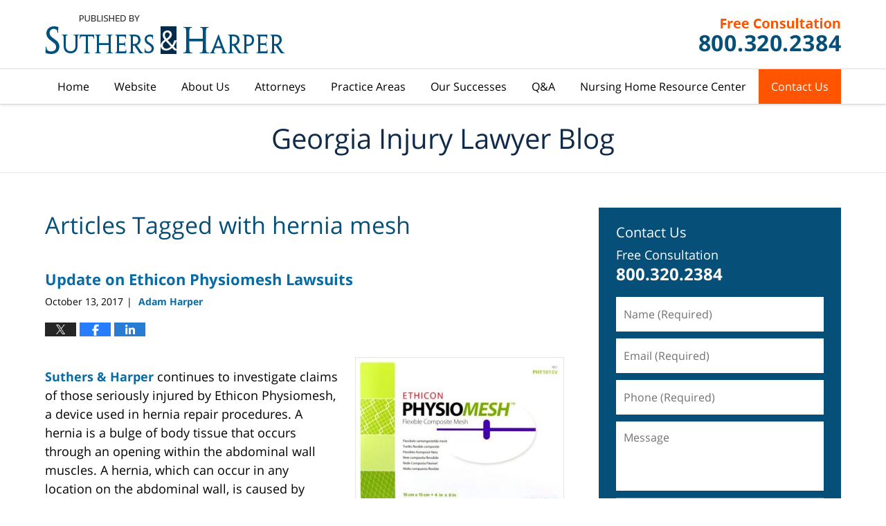

--- FILE ---
content_type: text/html; charset=UTF-8
request_url: https://www.georgiainjurylawyer-blog.com/tag/hernia-mesh/
body_size: 12912
content:
<!DOCTYPE html>
<html class="no-js displaymode-full" itemscope itemtype="http://schema.org/Blog" lang="en-US">
	<head prefix="og: http://ogp.me/ns#" >
		<meta http-equiv="Content-Type" content="text/html; charset=utf-8" />
		<title>hernia mesh Tag Archives &#8212; Georgia Injury Lawyer Blog</title>
		<meta name="viewport" content="width=device-width, initial-scale=1.0" />

		<link rel="stylesheet" type="text/css" media="all" href="/jresources/v/20230128122647/css/main.css" />


		<script type="text/javascript">
			document.documentElement.className = document.documentElement.className.replace(/\bno-js\b/,"js");
		</script>

		<meta name="referrer" content="origin" />
		<meta name="referrer" content="unsafe-url" />

		<meta name='robots' content='noindex, follow' />
	<style>img:is([sizes="auto" i], [sizes^="auto," i]) { contain-intrinsic-size: 3000px 1500px }</style>
	
	<!-- This site is optimized with the Yoast SEO plugin v25.7 - https://yoast.com/wordpress/plugins/seo/ -->
	<meta name="description" content="Georgia Injury Lawyer Blog &#8212; hernia mesh Tag &#8212; Georgia Injury Lawyer Blog" />
	<!-- / Yoast SEO plugin. -->


<link rel='dns-prefetch' href='//stats.wp.com' />
<link rel='dns-prefetch' href='//v0.wordpress.com' />
<link rel="alternate" type="application/rss+xml" title="Georgia Injury Lawyer Blog &raquo; Feed" href="https://www.georgiainjurylawyer-blog.com/feed/" />
<link rel="alternate" type="application/rss+xml" title="Georgia Injury Lawyer Blog &raquo; Comments Feed" href="https://www.georgiainjurylawyer-blog.com/comments/feed/" />
<link rel="alternate" type="application/rss+xml" title="Georgia Injury Lawyer Blog &raquo; hernia mesh Tag Feed" href="https://www.georgiainjurylawyer-blog.com/tag/hernia-mesh/feed/" />
<script type="text/javascript">
/* <![CDATA[ */
window._wpemojiSettings = {"baseUrl":"https:\/\/s.w.org\/images\/core\/emoji\/16.0.1\/72x72\/","ext":".png","svgUrl":"https:\/\/s.w.org\/images\/core\/emoji\/16.0.1\/svg\/","svgExt":".svg","source":{"concatemoji":"https:\/\/www.georgiainjurylawyer-blog.com\/wp-includes\/js\/wp-emoji-release.min.js?ver=7f08c3448240c80842b50f945023b5cf"}};
/*! This file is auto-generated */
!function(s,n){var o,i,e;function c(e){try{var t={supportTests:e,timestamp:(new Date).valueOf()};sessionStorage.setItem(o,JSON.stringify(t))}catch(e){}}function p(e,t,n){e.clearRect(0,0,e.canvas.width,e.canvas.height),e.fillText(t,0,0);var t=new Uint32Array(e.getImageData(0,0,e.canvas.width,e.canvas.height).data),a=(e.clearRect(0,0,e.canvas.width,e.canvas.height),e.fillText(n,0,0),new Uint32Array(e.getImageData(0,0,e.canvas.width,e.canvas.height).data));return t.every(function(e,t){return e===a[t]})}function u(e,t){e.clearRect(0,0,e.canvas.width,e.canvas.height),e.fillText(t,0,0);for(var n=e.getImageData(16,16,1,1),a=0;a<n.data.length;a++)if(0!==n.data[a])return!1;return!0}function f(e,t,n,a){switch(t){case"flag":return n(e,"\ud83c\udff3\ufe0f\u200d\u26a7\ufe0f","\ud83c\udff3\ufe0f\u200b\u26a7\ufe0f")?!1:!n(e,"\ud83c\udde8\ud83c\uddf6","\ud83c\udde8\u200b\ud83c\uddf6")&&!n(e,"\ud83c\udff4\udb40\udc67\udb40\udc62\udb40\udc65\udb40\udc6e\udb40\udc67\udb40\udc7f","\ud83c\udff4\u200b\udb40\udc67\u200b\udb40\udc62\u200b\udb40\udc65\u200b\udb40\udc6e\u200b\udb40\udc67\u200b\udb40\udc7f");case"emoji":return!a(e,"\ud83e\udedf")}return!1}function g(e,t,n,a){var r="undefined"!=typeof WorkerGlobalScope&&self instanceof WorkerGlobalScope?new OffscreenCanvas(300,150):s.createElement("canvas"),o=r.getContext("2d",{willReadFrequently:!0}),i=(o.textBaseline="top",o.font="600 32px Arial",{});return e.forEach(function(e){i[e]=t(o,e,n,a)}),i}function t(e){var t=s.createElement("script");t.src=e,t.defer=!0,s.head.appendChild(t)}"undefined"!=typeof Promise&&(o="wpEmojiSettingsSupports",i=["flag","emoji"],n.supports={everything:!0,everythingExceptFlag:!0},e=new Promise(function(e){s.addEventListener("DOMContentLoaded",e,{once:!0})}),new Promise(function(t){var n=function(){try{var e=JSON.parse(sessionStorage.getItem(o));if("object"==typeof e&&"number"==typeof e.timestamp&&(new Date).valueOf()<e.timestamp+604800&&"object"==typeof e.supportTests)return e.supportTests}catch(e){}return null}();if(!n){if("undefined"!=typeof Worker&&"undefined"!=typeof OffscreenCanvas&&"undefined"!=typeof URL&&URL.createObjectURL&&"undefined"!=typeof Blob)try{var e="postMessage("+g.toString()+"("+[JSON.stringify(i),f.toString(),p.toString(),u.toString()].join(",")+"));",a=new Blob([e],{type:"text/javascript"}),r=new Worker(URL.createObjectURL(a),{name:"wpTestEmojiSupports"});return void(r.onmessage=function(e){c(n=e.data),r.terminate(),t(n)})}catch(e){}c(n=g(i,f,p,u))}t(n)}).then(function(e){for(var t in e)n.supports[t]=e[t],n.supports.everything=n.supports.everything&&n.supports[t],"flag"!==t&&(n.supports.everythingExceptFlag=n.supports.everythingExceptFlag&&n.supports[t]);n.supports.everythingExceptFlag=n.supports.everythingExceptFlag&&!n.supports.flag,n.DOMReady=!1,n.readyCallback=function(){n.DOMReady=!0}}).then(function(){return e}).then(function(){var e;n.supports.everything||(n.readyCallback(),(e=n.source||{}).concatemoji?t(e.concatemoji):e.wpemoji&&e.twemoji&&(t(e.twemoji),t(e.wpemoji)))}))}((window,document),window._wpemojiSettings);
/* ]]> */
</script>
<style id='wp-emoji-styles-inline-css' type='text/css'>

	img.wp-smiley, img.emoji {
		display: inline !important;
		border: none !important;
		box-shadow: none !important;
		height: 1em !important;
		width: 1em !important;
		margin: 0 0.07em !important;
		vertical-align: -0.1em !important;
		background: none !important;
		padding: 0 !important;
	}
</style>
<link rel='stylesheet' id='wp-block-library-css' href='https://www.georgiainjurylawyer-blog.com/wp-includes/css/dist/block-library/style.min.css?ver=7f08c3448240c80842b50f945023b5cf' type='text/css' media='all' />
<style id='classic-theme-styles-inline-css' type='text/css'>
/*! This file is auto-generated */
.wp-block-button__link{color:#fff;background-color:#32373c;border-radius:9999px;box-shadow:none;text-decoration:none;padding:calc(.667em + 2px) calc(1.333em + 2px);font-size:1.125em}.wp-block-file__button{background:#32373c;color:#fff;text-decoration:none}
</style>
<style id='co-authors-plus-coauthors-style-inline-css' type='text/css'>
.wp-block-co-authors-plus-coauthors.is-layout-flow [class*=wp-block-co-authors-plus]{display:inline}

</style>
<style id='co-authors-plus-avatar-style-inline-css' type='text/css'>
.wp-block-co-authors-plus-avatar :where(img){height:auto;max-width:100%;vertical-align:bottom}.wp-block-co-authors-plus-coauthors.is-layout-flow .wp-block-co-authors-plus-avatar :where(img){vertical-align:middle}.wp-block-co-authors-plus-avatar:is(.alignleft,.alignright){display:table}.wp-block-co-authors-plus-avatar.aligncenter{display:table;margin-inline:auto}

</style>
<style id='co-authors-plus-image-style-inline-css' type='text/css'>
.wp-block-co-authors-plus-image{margin-bottom:0}.wp-block-co-authors-plus-image :where(img){height:auto;max-width:100%;vertical-align:bottom}.wp-block-co-authors-plus-coauthors.is-layout-flow .wp-block-co-authors-plus-image :where(img){vertical-align:middle}.wp-block-co-authors-plus-image:is(.alignfull,.alignwide) :where(img){width:100%}.wp-block-co-authors-plus-image:is(.alignleft,.alignright){display:table}.wp-block-co-authors-plus-image.aligncenter{display:table;margin-inline:auto}

</style>
<style id='global-styles-inline-css' type='text/css'>
:root{--wp--preset--aspect-ratio--square: 1;--wp--preset--aspect-ratio--4-3: 4/3;--wp--preset--aspect-ratio--3-4: 3/4;--wp--preset--aspect-ratio--3-2: 3/2;--wp--preset--aspect-ratio--2-3: 2/3;--wp--preset--aspect-ratio--16-9: 16/9;--wp--preset--aspect-ratio--9-16: 9/16;--wp--preset--color--black: #000000;--wp--preset--color--cyan-bluish-gray: #abb8c3;--wp--preset--color--white: #ffffff;--wp--preset--color--pale-pink: #f78da7;--wp--preset--color--vivid-red: #cf2e2e;--wp--preset--color--luminous-vivid-orange: #ff6900;--wp--preset--color--luminous-vivid-amber: #fcb900;--wp--preset--color--light-green-cyan: #7bdcb5;--wp--preset--color--vivid-green-cyan: #00d084;--wp--preset--color--pale-cyan-blue: #8ed1fc;--wp--preset--color--vivid-cyan-blue: #0693e3;--wp--preset--color--vivid-purple: #9b51e0;--wp--preset--gradient--vivid-cyan-blue-to-vivid-purple: linear-gradient(135deg,rgba(6,147,227,1) 0%,rgb(155,81,224) 100%);--wp--preset--gradient--light-green-cyan-to-vivid-green-cyan: linear-gradient(135deg,rgb(122,220,180) 0%,rgb(0,208,130) 100%);--wp--preset--gradient--luminous-vivid-amber-to-luminous-vivid-orange: linear-gradient(135deg,rgba(252,185,0,1) 0%,rgba(255,105,0,1) 100%);--wp--preset--gradient--luminous-vivid-orange-to-vivid-red: linear-gradient(135deg,rgba(255,105,0,1) 0%,rgb(207,46,46) 100%);--wp--preset--gradient--very-light-gray-to-cyan-bluish-gray: linear-gradient(135deg,rgb(238,238,238) 0%,rgb(169,184,195) 100%);--wp--preset--gradient--cool-to-warm-spectrum: linear-gradient(135deg,rgb(74,234,220) 0%,rgb(151,120,209) 20%,rgb(207,42,186) 40%,rgb(238,44,130) 60%,rgb(251,105,98) 80%,rgb(254,248,76) 100%);--wp--preset--gradient--blush-light-purple: linear-gradient(135deg,rgb(255,206,236) 0%,rgb(152,150,240) 100%);--wp--preset--gradient--blush-bordeaux: linear-gradient(135deg,rgb(254,205,165) 0%,rgb(254,45,45) 50%,rgb(107,0,62) 100%);--wp--preset--gradient--luminous-dusk: linear-gradient(135deg,rgb(255,203,112) 0%,rgb(199,81,192) 50%,rgb(65,88,208) 100%);--wp--preset--gradient--pale-ocean: linear-gradient(135deg,rgb(255,245,203) 0%,rgb(182,227,212) 50%,rgb(51,167,181) 100%);--wp--preset--gradient--electric-grass: linear-gradient(135deg,rgb(202,248,128) 0%,rgb(113,206,126) 100%);--wp--preset--gradient--midnight: linear-gradient(135deg,rgb(2,3,129) 0%,rgb(40,116,252) 100%);--wp--preset--font-size--small: 13px;--wp--preset--font-size--medium: 20px;--wp--preset--font-size--large: 36px;--wp--preset--font-size--x-large: 42px;--wp--preset--spacing--20: 0.44rem;--wp--preset--spacing--30: 0.67rem;--wp--preset--spacing--40: 1rem;--wp--preset--spacing--50: 1.5rem;--wp--preset--spacing--60: 2.25rem;--wp--preset--spacing--70: 3.38rem;--wp--preset--spacing--80: 5.06rem;--wp--preset--shadow--natural: 6px 6px 9px rgba(0, 0, 0, 0.2);--wp--preset--shadow--deep: 12px 12px 50px rgba(0, 0, 0, 0.4);--wp--preset--shadow--sharp: 6px 6px 0px rgba(0, 0, 0, 0.2);--wp--preset--shadow--outlined: 6px 6px 0px -3px rgba(255, 255, 255, 1), 6px 6px rgba(0, 0, 0, 1);--wp--preset--shadow--crisp: 6px 6px 0px rgba(0, 0, 0, 1);}:where(.is-layout-flex){gap: 0.5em;}:where(.is-layout-grid){gap: 0.5em;}body .is-layout-flex{display: flex;}.is-layout-flex{flex-wrap: wrap;align-items: center;}.is-layout-flex > :is(*, div){margin: 0;}body .is-layout-grid{display: grid;}.is-layout-grid > :is(*, div){margin: 0;}:where(.wp-block-columns.is-layout-flex){gap: 2em;}:where(.wp-block-columns.is-layout-grid){gap: 2em;}:where(.wp-block-post-template.is-layout-flex){gap: 1.25em;}:where(.wp-block-post-template.is-layout-grid){gap: 1.25em;}.has-black-color{color: var(--wp--preset--color--black) !important;}.has-cyan-bluish-gray-color{color: var(--wp--preset--color--cyan-bluish-gray) !important;}.has-white-color{color: var(--wp--preset--color--white) !important;}.has-pale-pink-color{color: var(--wp--preset--color--pale-pink) !important;}.has-vivid-red-color{color: var(--wp--preset--color--vivid-red) !important;}.has-luminous-vivid-orange-color{color: var(--wp--preset--color--luminous-vivid-orange) !important;}.has-luminous-vivid-amber-color{color: var(--wp--preset--color--luminous-vivid-amber) !important;}.has-light-green-cyan-color{color: var(--wp--preset--color--light-green-cyan) !important;}.has-vivid-green-cyan-color{color: var(--wp--preset--color--vivid-green-cyan) !important;}.has-pale-cyan-blue-color{color: var(--wp--preset--color--pale-cyan-blue) !important;}.has-vivid-cyan-blue-color{color: var(--wp--preset--color--vivid-cyan-blue) !important;}.has-vivid-purple-color{color: var(--wp--preset--color--vivid-purple) !important;}.has-black-background-color{background-color: var(--wp--preset--color--black) !important;}.has-cyan-bluish-gray-background-color{background-color: var(--wp--preset--color--cyan-bluish-gray) !important;}.has-white-background-color{background-color: var(--wp--preset--color--white) !important;}.has-pale-pink-background-color{background-color: var(--wp--preset--color--pale-pink) !important;}.has-vivid-red-background-color{background-color: var(--wp--preset--color--vivid-red) !important;}.has-luminous-vivid-orange-background-color{background-color: var(--wp--preset--color--luminous-vivid-orange) !important;}.has-luminous-vivid-amber-background-color{background-color: var(--wp--preset--color--luminous-vivid-amber) !important;}.has-light-green-cyan-background-color{background-color: var(--wp--preset--color--light-green-cyan) !important;}.has-vivid-green-cyan-background-color{background-color: var(--wp--preset--color--vivid-green-cyan) !important;}.has-pale-cyan-blue-background-color{background-color: var(--wp--preset--color--pale-cyan-blue) !important;}.has-vivid-cyan-blue-background-color{background-color: var(--wp--preset--color--vivid-cyan-blue) !important;}.has-vivid-purple-background-color{background-color: var(--wp--preset--color--vivid-purple) !important;}.has-black-border-color{border-color: var(--wp--preset--color--black) !important;}.has-cyan-bluish-gray-border-color{border-color: var(--wp--preset--color--cyan-bluish-gray) !important;}.has-white-border-color{border-color: var(--wp--preset--color--white) !important;}.has-pale-pink-border-color{border-color: var(--wp--preset--color--pale-pink) !important;}.has-vivid-red-border-color{border-color: var(--wp--preset--color--vivid-red) !important;}.has-luminous-vivid-orange-border-color{border-color: var(--wp--preset--color--luminous-vivid-orange) !important;}.has-luminous-vivid-amber-border-color{border-color: var(--wp--preset--color--luminous-vivid-amber) !important;}.has-light-green-cyan-border-color{border-color: var(--wp--preset--color--light-green-cyan) !important;}.has-vivid-green-cyan-border-color{border-color: var(--wp--preset--color--vivid-green-cyan) !important;}.has-pale-cyan-blue-border-color{border-color: var(--wp--preset--color--pale-cyan-blue) !important;}.has-vivid-cyan-blue-border-color{border-color: var(--wp--preset--color--vivid-cyan-blue) !important;}.has-vivid-purple-border-color{border-color: var(--wp--preset--color--vivid-purple) !important;}.has-vivid-cyan-blue-to-vivid-purple-gradient-background{background: var(--wp--preset--gradient--vivid-cyan-blue-to-vivid-purple) !important;}.has-light-green-cyan-to-vivid-green-cyan-gradient-background{background: var(--wp--preset--gradient--light-green-cyan-to-vivid-green-cyan) !important;}.has-luminous-vivid-amber-to-luminous-vivid-orange-gradient-background{background: var(--wp--preset--gradient--luminous-vivid-amber-to-luminous-vivid-orange) !important;}.has-luminous-vivid-orange-to-vivid-red-gradient-background{background: var(--wp--preset--gradient--luminous-vivid-orange-to-vivid-red) !important;}.has-very-light-gray-to-cyan-bluish-gray-gradient-background{background: var(--wp--preset--gradient--very-light-gray-to-cyan-bluish-gray) !important;}.has-cool-to-warm-spectrum-gradient-background{background: var(--wp--preset--gradient--cool-to-warm-spectrum) !important;}.has-blush-light-purple-gradient-background{background: var(--wp--preset--gradient--blush-light-purple) !important;}.has-blush-bordeaux-gradient-background{background: var(--wp--preset--gradient--blush-bordeaux) !important;}.has-luminous-dusk-gradient-background{background: var(--wp--preset--gradient--luminous-dusk) !important;}.has-pale-ocean-gradient-background{background: var(--wp--preset--gradient--pale-ocean) !important;}.has-electric-grass-gradient-background{background: var(--wp--preset--gradient--electric-grass) !important;}.has-midnight-gradient-background{background: var(--wp--preset--gradient--midnight) !important;}.has-small-font-size{font-size: var(--wp--preset--font-size--small) !important;}.has-medium-font-size{font-size: var(--wp--preset--font-size--medium) !important;}.has-large-font-size{font-size: var(--wp--preset--font-size--large) !important;}.has-x-large-font-size{font-size: var(--wp--preset--font-size--x-large) !important;}
:where(.wp-block-post-template.is-layout-flex){gap: 1.25em;}:where(.wp-block-post-template.is-layout-grid){gap: 1.25em;}
:where(.wp-block-columns.is-layout-flex){gap: 2em;}:where(.wp-block-columns.is-layout-grid){gap: 2em;}
:root :where(.wp-block-pullquote){font-size: 1.5em;line-height: 1.6;}
</style>
<script type="text/javascript" src="https://www.georgiainjurylawyer-blog.com/wp-includes/js/jquery/jquery.min.js?ver=3.7.1" id="jquery-core-js"></script>
<script type="text/javascript" src="https://www.georgiainjurylawyer-blog.com/wp-includes/js/jquery/jquery-migrate.min.js?ver=3.4.1" id="jquery-migrate-js"></script>
<link rel="https://api.w.org/" href="https://www.georgiainjurylawyer-blog.com/wp-json/" /><link rel="alternate" title="JSON" type="application/json" href="https://www.georgiainjurylawyer-blog.com/wp-json/wp/v2/tags/141" /><link rel="EditURI" type="application/rsd+xml" title="RSD" href="https://www.georgiainjurylawyer-blog.com/xmlrpc.php?rsd" />

	<style>img#wpstats{display:none}</style>
		<link rel="amphtml" href="https://www.georgiainjurylawyer-blog.com/amp/tag/hernia-mesh/" />
		<!-- Willow Authorship Tags -->
<link href="https://www.sutherslaw.com/" rel="publisher" />

<!-- End Willow Authorship Tags -->		<!-- Willow Opengraph and Twitter Cards -->
<meta property="og:url" content="https://www.georgiainjurylawyer-blog.com/tag/hernia-mesh/" />
<meta property="og:title" content="hernia mesh" />
<meta property="og:description" content="Posts tagged with &quot;hernia mesh&quot;" />
<meta property="og:type" content="blog" />
<meta property="og:image" content="https://www.georgiainjurylawyer-blog.com/files/2021/01/social-image-logo-og.png" />
<meta property="og:image:width" content="1200" />
<meta property="og:image:height" content="1200" />
<meta property="og:image:url" content="https://www.georgiainjurylawyer-blog.com/files/2021/01/social-image-logo-og.png" />
<meta property="og:image:secure_url" content="https://www.georgiainjurylawyer-blog.com/files/2021/01/social-image-logo-og.png" />
<meta property="og:site_name" content="Georgia Injury Lawyer Blog" />
<meta name="twitter:card" content="summary" />
<meta name="twitter:url" content="https://www.georgiainjurylawyer-blog.com/tag/hernia-mesh/" />
<meta name="twitter:title" content="hernia mesh" />
<meta name="twitter:description" content="Posts tagged with &quot;hernia mesh&quot;" />
<meta name="twitter:image" content="https://www.georgiainjurylawyer-blog.com/files/2021/01/social-image-logo-og.png" />

<!-- End Willow Opengraph and Twitter Cards -->

				<link rel="shortcut icon" type="image/x-icon" href="/jresources/v/20230128122647/icons/favicon.ico"  />
<!-- Global site tag (gtag.js) - Google Analytics -->
    <script async src="https://www.googletagmanager.com/gtag/js?id=AW-11064853080"></script>
    <script>
        window.dataLayer = window.dataLayer || [];
        function gtag(){dataLayer.push(arguments);}
        gtag('js', new Date());
        gtag('config', 'AW-11064853080', {
            'linker': {
                'domains': ['sutherslaw.com','georgiainjurylawyer-blog.com'],
                'accept_incoming': true
            }
        });
    </script>
<!-- End Global site tag (gtag.js) - Google Analytics -->
<!-- Google Analytics Metadata -->
<script> window.jmetadata = window.jmetadata || { site: { id: '697', installation: 'lawblogger', name: 'georgiainjurylawyer-blog-com',  willow: '1', domain: 'georgiainjurylawyer-blog.com', key: 'Li0tLSAuLi0gLi4uIC0gLi4gLi1nZW9yZ2lhaW5qdXJ5bGF3eWVyLWJsb2cuY29t' }, analytics: { ga4: [ { measurementId: 'G-CXJGE5QQ8H' } ] } } </script>
<!-- End of Google Analytics Metadata -->

<!-- Google Tag Manager -->
<script>(function(w,d,s,l,i){w[l]=w[l]||[];w[l].push({'gtm.start': new Date().getTime(),event:'gtm.js'});var f=d.getElementsByTagName(s)[0], j=d.createElement(s),dl=l!='dataLayer'?'&l='+l:'';j.async=true;j.src= 'https://www.googletagmanager.com/gtm.js?id='+i+dl;f.parentNode.insertBefore(j,f); })(window,document,'script','dataLayer','GTM-PHFNLNH');</script>
<!-- End Google Tag Manager -->


	<script async defer src="https://justatic.com/e/widgets/js/justia.js"></script>

	</head>
	<body class="willow willow-responsive archive tag tag-hernia-mesh tag-141 wp-theme-Willow-Responsive">
	        
                        <div id="top-numbers-v3" class="top-numbers-v3 tnv3-sticky">
                <ul>
                    <li>Contact Us Now: <strong>800.320.2384</strong>
                        <div class="tnv3-btn-wrapper">
                            <a data-gtm-location="Sticky Header" data-gtm-value="+1-800-320-2384" data-gtm-action="Contact" data-gtm-category="Phones" data-gtm-device="Mobile" data-gtm-event="phone_contact" data-gtm-label="Call" data-gtm-target="Button" data-gtm-type="click" data-gtm-conversion="1" href="tel:+1-800-320-2384" class="tnv3-button" data-wrapper="gtag" data-directive="j-event" data-trigger="click" data-category="Conversions" data-action="Tapped To Call" data-label="Header Tap To Call" rel="nofollow">Tap Here To Call Us</a>
                        </div>
                    </li>
                </ul>
            </div>
        

<div id="fb-root"></div>

		<div class="container">
			<div class="cwrap">

			<!-- HEADER -->
			<header id="header" role="banner">
							<div id="head" class="header-tag-group">

					<div id="logo">
						<a href="https://www.sutherslaw.com/">							<img src="/jresources/v/20230128122647/images/logo.png" id="mainlogo" alt="Suthers & Harper" />
							Georgia Injury Lawyer Blog</a>
					</div>
										<div id="tagline"><a  href="https://www.sutherslaw.com/contact-us.html" class="tagline-link tagline-text">Published By Suthers & Harper</a></div>
									</div><!--/#head-->
				<nav id="main-nav" role="navigation">
					<span class="visuallyhidden">Navigation</span>
					<div id="topnav" class="topnav nav-custom"><ul id="tnav-toplevel" class="menu"><li id="menu-item-8" class="priority_1 menu-item menu-item-type-custom menu-item-object-custom menu-item-home menu-item-8"><a href="https://www.georgiainjurylawyer-blog.com/">Home</a></li>
<li id="menu-item-9" class="priority_2 menu-item menu-item-type-custom menu-item-object-custom menu-item-9"><a href="https://www.sutherslaw.com/">Website</a></li>
<li id="menu-item-224" class="prioriry_4 menu-item menu-item-type-custom menu-item-object-custom menu-item-224"><a href="https://www.sutherslaw.com/about-us.html">About Us</a></li>
<li id="menu-item-225" class="priority_5 menu-item menu-item-type-custom menu-item-object-custom menu-item-225"><a href="https://www.sutherslaw.com/attorney-profiles.html">Attorneys</a></li>
<li id="menu-item-10" class="priority_3 menu-item menu-item-type-custom menu-item-object-custom menu-item-10"><a href="https://www.sutherslaw.com/lawyer-attorney-1061831.html">Practice Areas</a></li>
<li id="menu-item-226" class="priority_6 menu-item menu-item-type-custom menu-item-object-custom menu-item-226"><a href="https://www.sutherslaw.com/verdicts-settlements.html">Our Successes</a></li>
<li id="menu-item-227" class="priority_7 menu-item menu-item-type-custom menu-item-object-custom menu-item-227"><a href="https://www.sutherslaw.com/q-a.html">Q&#038;A</a></li>
<li id="menu-item-228" class="priority_8 menu-item menu-item-type-custom menu-item-object-custom menu-item-228"><a href="https://www.sutherslaw.com/nursing-home-resource-center.html">Nursing Home Resource Center</a></li>
<li id="menu-item-11" class="priority_1 contactus menu-item menu-item-type-custom menu-item-object-custom menu-item-11"><a href="https://www.sutherslaw.com/lawyer-attorney-1061820.html">Contact Us</a></li>
</ul></div>				</nav>
							</header>

			            

            <!-- MAIN -->
            <div id="main">
	            <div class="custom_html_content_top"><div class="imgwrap"> <div id="img3"> <div class="blogname-wrapper"> <a href="/" class="main-blogname"> <span class="inner-blogname">Georgia Injury Lawyer Blog  </span> </a> </div> </div> </div></div>                <div class="mwrap">
                	
                	
	                <section class="content">
	                		                	<div class="bodytext">
		                	
		<section class="archive_page_heading tag_page_heading">
			<header>
				<h1 class="archive-title">
					<span class="tag-heading-label">Articles Tagged with</span> <span class="tag_name">hernia mesh</span>				</h1>

							</header>
		</section>

		

<article id="post-323" class="entry post-323 post type-post status-publish format-standard hentry category-defective-products category-drugs-medical-devices tag-adhesion tag-atrium-medical tag-bard-medical tag-covidien-formerly-tyco tag-ethicon-physiomesh tag-hernia-mesh tag-hernia-recurrence tag-infection tag-intestinal-blockage tag-mesh-lawsuits tag-mesh-migration tag-mesh-shrinkage tag-revision-surgery" itemprop="blogPost" itemtype="http://schema.org/BlogPosting" itemscope>
	<link itemprop="mainEntityOfPage" href="https://www.georgiainjurylawyer-blog.com/update-ethicon-physiomesh-lawsuits/" />
	<div class="inner-wrapper">
		<header>

			
			
						<div id="default-featured-image-323-post-id-323" itemprop="image" itemtype="http://schema.org/ImageObject" itemscope>
	<link itemprop="url" href="https://www.georgiainjurylawyer-blog.com/files/2021/01/social-image-logo-og.png" />
	<meta itemprop="width" content="1200" />
	<meta itemprop="height" content="1200" />
	<meta itemprop="representativeOfPage" content="http://schema.org/False" />
</div>
			
			
			
            <h2 class="entry-title" itemprop="name">                <a href="https://www.georgiainjurylawyer-blog.com/update-ethicon-physiomesh-lawsuits/" itemprop="url" title="Permalink to Update on Ethicon Physiomesh Lawsuits" rel="bookmark">Update on Ethicon Physiomesh Lawsuits</a>
            </h2>
                <meta itemprop="headline" content="Update on Ethicon Physiomesh Lawsuits" />
			
			
			
			<div class="author-date-label"><span class="published-date"><span class="published-date-label"></span> <time datetime="2017-10-13T15:36:08-04:00" class="post-date published" itemprop="datePublished" pubdate>October 13, 2017</time></span><span class="author-date-sep"> | </span><span class="author vcard"> <span itemprop="author" itemtype="http://schema.org/Person" itemscope><a href="https://www.sutherslaw.com/d-adam-harper.html" class="url fn author-sutherslaw-5 author-2098 post-author-link" rel="author" target="_self" itemprop="url"><span itemprop="name">Adam Harper</span></a><meta itemprop="sameAs" content="http://lawyers.justia.com/lawyer/d-adam-harper-1495667" /></span></span></div>
			<div class="sharelinks sharelinks-323 sharelinks-horizontal" id="sharelinks-323">
	<a href="https://twitter.com/intent/tweet?url=https%3A%2F%2Fwp.me%2Fp6pEZq-5d&amp;text=Update+on+Ethicon+Physiomesh+Lawsuits" target="_blank"  onclick="javascript:window.open(this.href, '', 'menubar=no,toolbar=no,resizable=yes,scrollbars=yes,height=600,width=600');return false;"><img src="https://www.georgiainjurylawyer-blog.com/wp-content/themes/Willow-Responsive/images/share/twitter.gif" alt="Tweet this Post" /></a>
	<a href="https://www.facebook.com/sharer/sharer.php?u=https%3A%2F%2Fwww.georgiainjurylawyer-blog.com%2Fupdate-ethicon-physiomesh-lawsuits%2F" target="_blank"  onclick="javascript:window.open(this.href, '', 'menubar=no,toolbar=no,resizable=yes,scrollbars=yes,height=600,width=600');return false;"><img src="https://www.georgiainjurylawyer-blog.com/wp-content/themes/Willow-Responsive/images/share/fb.gif" alt="Share on Facebook" /></a>
	<a href="http://www.linkedin.com/shareArticle?mini=true&amp;url=https%3A%2F%2Fwww.georgiainjurylawyer-blog.com%2Fupdate-ethicon-physiomesh-lawsuits%2F&amp;title=Update+on+Ethicon+Physiomesh+Lawsuits&amp;source=Georgia+Injury+Lawyer+Blog" target="_blank"  onclick="javascript:window.open(this.href, '', 'menubar=no,toolbar=no,resizable=yes,scrollbars=yes,height=600,width=600');return false;"><img src="https://www.georgiainjurylawyer-blog.com/wp-content/themes/Willow-Responsive/images/share/linkedin.gif" alt="Share on LinkedIn" /></a>
</div>					</header>
		<div class="content" itemprop="articleBody">
									<div class="entry-content">
								<p><img fetchpriority="high" decoding="async" class="alignright size-medium wp-image-324" src="https://www.georgiainjurylawyer-blog.com/files/2017/10/Physiomesh-300x223.jpg" alt="Physiomesh-300x223" width="300" height="223" srcset="https://www.georgiainjurylawyer-blog.com/files/2017/10/Physiomesh-300x223.jpg 300w, https://www.georgiainjurylawyer-blog.com/files/2017/10/Physiomesh-161x120.jpg 161w, https://www.georgiainjurylawyer-blog.com/files/2017/10/Physiomesh.jpg 557w" sizes="(max-width: 300px) 100vw, 300px" /><br />
<a href="http://www.sutherslaw.com" target="_blank" rel="noopener noreferrer">Suthers &#038; Harper</a> continues to investigate claims of those seriously injured by Ethicon Physiomesh, a device used in hernia repair procedures. A hernia is a bulge of body tissue that occurs through an opening within the abdominal wall muscles. A hernia, which can occur in any location on the abdominal wall, is caused by weakness or thinness of the abdominal wall, and is often repaired using surgical mesh, such as Ethicon Physiomesh.  Unfortunately, there have been numerous serious complications reported across the country associated with Ethicon’s Physiomesh product.</p>
<p>In May of 2016, Ethicon announced a global market withdrawal of the Physiomesh Flexible Composite Mesh product.  The removal of the mesh product from the market came after two European databases that showed Physiomesh was associated with higher rates of hernia recurrence and revisions compared to similar patches when used in laparoscopic ventral hernia repairs.</p>
<p>As of October 13, 2017, there were 116 lawsuits pending in the Multi-District Litigation (“MDL”) proceeding in the United States District Court for the Northern District of Georgia. MDL proceedings are meant to streamline and consolidate numerous cases filed against the same defendant.  These suits allege that the use of Ethicon’s Physiomesh in hernia repair procedures resulted in complications such as pain, infection, hernia recurrence, adhesion, intestinal blockage, mesh migration, mesh shrinkage, and the need for revision surgeries. There are also allegations of permanent internal organ damage as a result of complications associated with Physiomesh.</p>
<div class="read_more_link"><a href="https://www.georgiainjurylawyer-blog.com/update-ethicon-physiomesh-lawsuits/"  title="Continue Reading Update on Ethicon Physiomesh Lawsuits" class="more-link">Continue reading ›</a></div>
							</div>
					</div>
		<footer>
							<div class="author vcard"> <span itemprop="author" itemtype="http://schema.org/Person" itemscope><a href="https://www.sutherslaw.com/d-adam-harper.html" class="url fn author-sutherslaw-5 author-2098 post-author-link" rel="author" target="_self" itemprop="url"><span itemprop="name">Adam Harper</span></a><meta itemprop="sameAs" content="http://lawyers.justia.com/lawyer/d-adam-harper-1495667" /></span></div>						<div itemprop="publisher" itemtype="http://schema.org/Organization" itemscope>
				<meta itemprop="name" content="Suthers & Harper" />
				
<div itemprop="logo" itemtype="http://schema.org/ImageObject" itemscope>
	<link itemprop="url" href="https://www.georgiainjurylawyer-blog.com/files/2021/01/Suthers-Logo-1.jpg" />
	<meta itemprop="height" content="60" />
	<meta itemprop="width" content="519" />
	<meta itemprop="representativeOfPage" content="http://schema.org/True" />
</div>
			</div>

			<div class="category-list"><span class="category-list-label">Posted in:</span> <span class="category-list-items"><a href="https://www.georgiainjurylawyer-blog.com/category/defective-products/" title="View all posts in Defective Products" class="category-defective-products term-11 post-category-link">Defective Products</a> and <a href="https://www.georgiainjurylawyer-blog.com/category/drugs-medical-devices/" title="View all posts in Drugs &amp; Medical Devices" class="category-drugs-medical-devices term-8 post-category-link">Drugs &amp; Medical Devices</a></span></div><div class="tag-list"><span class="tag-list-label">Tagged:</span> <span class="tag-list-items"><a href="https://www.georgiainjurylawyer-blog.com/tag/adhesion/" title="View all posts tagged with adhesion" class="tag-adhesion term-143 post-tag-link">adhesion</a>, <a href="https://www.georgiainjurylawyer-blog.com/tag/atrium-medical/" title="View all posts tagged with Atrium Medical" class="tag-atrium-medical term-138 post-tag-link">Atrium Medical</a>, <a href="https://www.georgiainjurylawyer-blog.com/tag/bard-medical/" title="View all posts tagged with Bard Medical" class="tag-bard-medical term-139 post-tag-link">Bard Medical</a>, <a href="https://www.georgiainjurylawyer-blog.com/tag/covidien-formerly-tyco/" title="View all posts tagged with Covidien formerly Tyco" class="tag-covidien-formerly-tyco term-137 post-tag-link">Covidien formerly Tyco</a>, <a href="https://www.georgiainjurylawyer-blog.com/tag/ethicon-physiomesh/" title="View all posts tagged with Ethicon Physiomesh" class="tag-ethicon-physiomesh term-136 post-tag-link">Ethicon Physiomesh</a>, <a href="https://www.georgiainjurylawyer-blog.com/tag/hernia-mesh/" title="View all posts tagged with hernia mesh" class="tag-hernia-mesh term-141 post-tag-link">hernia mesh</a>, <a href="https://www.georgiainjurylawyer-blog.com/tag/hernia-recurrence/" title="View all posts tagged with hernia recurrence" class="tag-hernia-recurrence term-142 post-tag-link">hernia recurrence</a>, <a href="https://www.georgiainjurylawyer-blog.com/tag/infection/" title="View all posts tagged with infection" class="tag-infection term-147 post-tag-link">infection</a>, <a href="https://www.georgiainjurylawyer-blog.com/tag/intestinal-blockage/" title="View all posts tagged with intestinal blockage" class="tag-intestinal-blockage term-144 post-tag-link">intestinal blockage</a>, <a href="https://www.georgiainjurylawyer-blog.com/tag/mesh-lawsuits/" title="View all posts tagged with mesh lawsuits" class="tag-mesh-lawsuits term-140 post-tag-link">mesh lawsuits</a>, <a href="https://www.georgiainjurylawyer-blog.com/tag/mesh-migration/" title="View all posts tagged with mesh migration" class="tag-mesh-migration term-145 post-tag-link">mesh migration</a>, <a href="https://www.georgiainjurylawyer-blog.com/tag/mesh-shrinkage/" title="View all posts tagged with mesh shrinkage" class="tag-mesh-shrinkage term-146 post-tag-link">mesh shrinkage</a> and <a href="https://www.georgiainjurylawyer-blog.com/tag/revision-surgery/" title="View all posts tagged with revision surgery" class="tag-revision-surgery term-133 post-tag-link">revision surgery</a></span></div>			
			<div class="published-date"><span class="published-date-label"></span> <time datetime="2017-10-13T15:36:08-04:00" class="post-date published" itemprop="datePublished" pubdate>October 13, 2017</time></div>			<div class="visuallyhidden">Updated:
				<time datetime="2019-03-22T19:28:58-04:00" class="updated" itemprop="dateModified">March 22, 2019 7:28 pm</time>
			</div>

			
			
			
			
		</footer>

	</div>
</article>

							</div>

																<aside class="sidebar primary-sidebar sc-2 secondary-content" id="sc-2">
			</aside>

							
						</section>

						<aside class="sidebar secondary-sidebar sc-1 secondary-content" id="sc-1">
	    <div id="justia_contact_form-2" class="widget sidebar-widget primary-sidebar-widget justia_contact_form">
    <strong class="widget-title sidebar-widget-title primary-sidebar-widget-title">Contact Us</strong><div class="content widget-content sidebar-widget-content primary-sidebar-widget-content">
    <div class="formdesc">Free Consultation <strong>800.320.2384</strong></div>
    <div id="contactform">
            <form data-gtm-label="Consultation Form" data-gtm-action="Submission" data-gtm-category="Forms" data-gtm-type="submission" data-gtm-conversion="1" id="genericcontactform" name="genericcontactform" action="/jshared/blog-contactus/" class="widget_form" data-validate="parsley">
            <div data-directive="j-recaptcha" data-recaptcha-key="6LdSB70UAAAAAK3QSQGll6s5e82MnVEW75tS-NEY" data-version="2" data-set-lang="en"></div>
            <div id="errmsg"></div>
            <input type="hidden" name="wpid" value="2" />
            <input type="hidden" name="5_From_Page" value="Georgia Injury Lawyer Blog" />
            <input type="hidden" name="firm_name" value="Suthers & Harper" />
            <input type="hidden" name="blog_name" value="Georgia Injury Lawyer Blog" />
            <input type="hidden" name="site_id" value="" />
            <input type="hidden" name="prefix" value="697" />
            <input type="hidden" name="source" value="main" />
            <input type="hidden" name="source_off" value="" />
            <input type="hidden" name="return_url" value="https://www.georgiainjurylawyer-blog.com/thank-you/" />
            <input type="hidden" name="current_url" value="https://www.georgiainjurylawyer-blog.com/tag/hernia-mesh/" />
            <input type="hidden" name="big_or_small" value="big" />
            <input type="hidden" name="is_blog" value="yes" />
            <span class="fld name_required"><label for="Name_Required">Name (Required)</label><input type="text" name="10_Name_Required" id="Name_Required" value=""  placeholder="Name (Required)"   class="required"  required/></span><span class="fld email_required"><label for="Email_Required">Email (Required)</label><input type="email" name="20_Email_Required" id="Email_Required" value=""  placeholder="Email (Required)"   class="required"  required/></span><span class="fld phone_required"><label for="Phone_Required">Phone (Required)</label><input type="tel" name="30_Phone_Required" id="Phone_Required" value=""  placeholder="Phone (Required)"  pattern="[\+\(\)\d -]+" title="Please enter a valid phone number."  class="required"  required/></span><span class="fld message"><label for="Message">Message</label><textarea name="40_Message" id="Message"  placeholder="Message"  class="required"  required></textarea></span>
            
            
            
            
            <input type="hidden" name="required_fields" value="10_Name_Required,20_Email_Required,30_Phone_Required,40_Message" />
            <input type="hidden" name="form_location" value="Consultation Form">
            <span class="submit">
                <button type="submit" name="submitbtn">Contact Us Now</button>
            </span>
        </form>
    </div>
    <div style="display:none !important;" class="normal" id="jwpform-validation"></div>
    </div></div><div id="jwpw_connect-2" class="widget sidebar-widget primary-sidebar-widget jwpw_connect">
    <strong class="widget-title sidebar-widget-title primary-sidebar-widget-title">Follow Us On</strong><div class="content widget-content sidebar-widget-content primary-sidebar-widget-content">
    
        <p class="connect-icons">
            <a href="https://www.facebook.com/pages/Suthers-Law-Firm/279819748730229" target="_blank" title="Facebook"><img src="https://lawyers.justia.com/s/facebook-flat-64.png" alt="Facebook Icon" border="0" /></a><a href="https://twitter.com/GASCInjuryAttys" target="_blank" title="Twitter"><img src="https://lawyers.justia.com/s/twitter-flat-64.png" alt="Twitter Icon" border="0" /></a><a href="https://www.linkedin.com/pub/john-suthers/8/53b/b63" target="_blank" title="LinkedIn"><img src="https://lawyers.justia.com/s/linkedin-flat-64.png" alt="LinkedIn Icon" border="0" /></a><a href="https://lawyers.justia.com/firm/suthers-law-firm-7335" target="_blank" title="Justia"><img src="https://lawyers.justia.com/s/justia-flat-64.png" alt="Justia Icon" border="0" /></a><a href="http://rss.justia.com/GeorgiaInjuryLawyerBlogCom2" target="_blank" title="Feed"><img src="https://lawyers.justia.com/s/rss-flat-64.png" alt="Feed Icon" border="0" /></a>
        </p>
        <script type="application/ld+json">
{ "@context": "http://schema.org",
  "@type": "http://schema.org/LegalService",
  "name": "Suthers & Harper",
  "image": "https://www.georgiainjurylawyer-blog.com/files/2021/01/Suthers-Logo-1.jpg",
  "sameAs": ["https://www.facebook.com/pages/Suthers-Law-Firm/279819748730229","https://twitter.com/GASCInjuryAttys","https://www.linkedin.com/pub/john-suthers/8/53b/b63","https://lawyers.justia.com/firm/suthers-law-firm-7335","http://rss.justia.com/GeorgiaInjuryLawyerBlogCom2"],
  "address": {
    "@type": "PostalAddress",
    "addressCountry": "US"
  }
}
</script>
        
</div></div>
<div id="j_categories-2" class="widget sidebar-widget primary-sidebar-widget j_categories"><strong class="widget-title sidebar-widget-title primary-sidebar-widget-title">Topics</strong><div class="content widget-content sidebar-widget-content primary-sidebar-widget-content"><ul>
    <li class="cat-item cat-item-0"><a href="https://www.georgiainjurylawyer-blog.com/category/drugs-medical-devices/">Drugs &amp; Medical Devices <span>(36)</span></a></li>
    <li class="cat-item cat-item-1"><a href="https://www.georgiainjurylawyer-blog.com/category/nursing-home-abuse-neglect/">Nursing Home Abuse &amp; Neglect <span>(34)</span></a></li>
    <li class="cat-item cat-item-2"><a href="https://www.georgiainjurylawyer-blog.com/category/defective-products/">Defective Products <span>(27)</span></a></li>
    <li class="cat-item cat-item-3"><a href="https://www.georgiainjurylawyer-blog.com/category/personal-injury/">Personal Injury <span>(13)</span></a></li>
    <li class="cat-item cat-item-4"><a href="https://www.georgiainjurylawyer-blog.com/category/medical-malpractice/">Medical Malpractice <span>(11)</span></a></li>
    <li class="cat-item cat-item-5"><a href="https://www.georgiainjurylawyer-blog.com/category/auto-accidents/">Auto Accidents <span>(9)</span></a></li>
    <li class="cat-item cat-item-6"><a href="https://www.georgiainjurylawyer-blog.com/category/truck-accidents/">Truck Accidents <span>(7)</span></a></li>
    <li class="cat-item cat-item-7"><a href="https://www.georgiainjurylawyer-blog.com/category/insurance/">Insurance <span>(2)</span></a></li>
    <li class="cat-item cat-item-8"><a href="https://www.georgiainjurylawyer-blog.com/category/construction-litigation/">Construction Litigation <span>(1)</span></a></li></ul></div></div><div id="custom_html-2" class="widget_text widget sidebar-widget primary-sidebar-widget widget_custom_html"><strong class="widget-title sidebar-widget-title primary-sidebar-widget-title">Search</strong><div class="content widget-content sidebar-widget-content primary-sidebar-widget-content"><div class="textwidget custom-html-widget"><form role="search" method="get" id="searchform" class="searchform" action="https://www.georgiainjurylawyer-blog.com//"> <div> <label for="s" class="visuallyhidden">Search</label> <input type="text" value="" name="s" id="s" placeholder="Enter Text"/> <button class="btn -ghost" id="searchsubmit" type="submit">Search</button> </div> </form></div></div></div>
		<div id="recent-posts-2" class="widget sidebar-widget primary-sidebar-widget widget_recent_entries">
		<strong class="widget-title sidebar-widget-title primary-sidebar-widget-title">Recent Posts</strong><div class="content widget-content sidebar-widget-content primary-sidebar-widget-content">
		<ul>
											<li>
					<a href="https://www.georgiainjurylawyer-blog.com/former-nursing-home-executive-indicted-in-connection-with-healthcare-fraud/">FORMER NURSING HOME EXECUTIVE INDICTED IN CONNECTION WITH HEALTHCARE FRAUD</a>
											<span class="post-date">February 3, 2023</span>
									</li>
											<li>
					<a href="https://www.georgiainjurylawyer-blog.com/elmiron-vision-loss-lawsuits/">ELMIRON VISION LOSS LAWSUITS</a>
											<span class="post-date">November 23, 2020</span>
									</li>
											<li>
					<a href="https://www.georgiainjurylawyer-blog.com/staff-ran-fight-club-for-dementia-patients-at-north-carolina-assisted-living-facility/">Staff Ran Fight Club for Dementia Patients at North Carolina Assisted Living Facility</a>
											<span class="post-date">November 13, 2019</span>
									</li>
					</ul>

		</div></div></aside>

					</div>
				</div>


							<!-- FOOTER -->
				<footer id="footer">
					<span class="visuallyhidden">Contact Information</span>
					<div class="fcontainer">

													<div id="address">
								<div id="willow_address-2" class="address_container address-block-widget willow_address">	<div itemtype="http://schema.org/LegalService" class="slocation slocation" itemscope>
		
        <link itemprop="logo" href="https://www.georgiainjurylawyer-blog.com/files/2021/01/Suthers-Logo-1.jpg">
        <link itemprop="image" href="https://www.georgiainjurylawyer-blog.com/files/2021/01/Suthers-Logo-1.jpg">
        <link itemprop="url" href="https://www.georgiainjurylawyer-blog.com">
        <meta itemprop="name" content="Suthers & Harper">
		
        <div itemprop="address" itemtype="http://schema.org/PostalAddress" itemscope>
            <div itemprop="streetAddress">119 W Perry St</div>
            <span itemprop="addressLocality">Savannah</span>,
            <span itemprop="addressRegion">GA</span>
            <span itemprop="postalCode">31401</span>
        </div>
		<span class="contacts"><span>Toll Free: <span itemprop="telephone">800.320.2384</span></span><span>Phone: <span itemprop="telephone">912.232.6767</span></span><span>Fax: <span itemprop="faxNumber">912.232.1958</span></span></span>
		
		
	</div></div>							</div>
						
						
						<nav id="footernav">
							<div id="footernav-wrapper" class="footernav nav-custom"><ul id="menu-footernav" class="menu"><li id="menu-item-12" class="menu-item menu-item-type-custom menu-item-object-custom menu-item-home menu-item-12"><a href="https://www.georgiainjurylawyer-blog.com/">Home</a></li>
<li id="menu-item-13" class="menu-item menu-item-type-custom menu-item-object-custom menu-item-13"><a href="https://www.sutherslaw.com/">Website</a></li>
<li id="menu-item-15" class="menu-item menu-item-type-custom menu-item-object-custom menu-item-15"><a href="https://www.sutherslaw.com/disclaimer.html">Disclaimer</a></li>
<li id="menu-item-348" class="menu-item menu-item-type-custom menu-item-object-custom menu-item-348"><a href="https://www.sutherslaw.com/privacy-policy.html">Privacy Policy</a></li>
<li id="menu-item-16" class="menu-item menu-item-type-custom menu-item-object-custom menu-item-16"><a href="https://www.sutherslaw.com/sitemap.html">Website Map</a></li>
<li id="menu-item-14" class="menu-item menu-item-type-custom menu-item-object-custom menu-item-14"><a href="https://www.sutherslaw.com/contact-us.html">Contact Us</a></li>
<li id="menu-item-17" class="menu-item menu-item-type-post_type menu-item-object-page menu-item-17"><a href="https://www.georgiainjurylawyer-blog.com/archives/">Blog Posts</a></li>
</ul></div>						</nav>
												<div class="copyright" title="Copyright &copy; 2026 Suthers & Harper"><div class="jgrecaptcha-text"><p>This site is protected by reCAPTCHA and the Google <a target="_blank" href="https://policies.google.com/privacy">Privacy Policy</a> and <a target="_blank" href="https://policies.google.com/terms">Terms of Service</a> apply.</p><p>Please do not include any confidential or sensitive information in a contact form, text message, or voicemail. The contact form sends information by non-encrypted email, which is not secure. Submitting a contact form, sending a text message, making a phone call, or leaving a voicemail does not create an attorney-client relationship.</p></div><style>.grecaptcha-badge { visibility: hidden; } .jgrecaptcha-text p { margin: 1.8em 0; }</style><span class="copyright_label">Copyright &copy;</span> <span class="copyright_year">2026</span>, <a href="https://www.sutherslaw.com/">Suthers & Harper</a></div>
																		<div class="credits"><a target="_blank" href="https://www.justia.com/marketing/law-blogs/"><strong class="justia_brand">JUSTIA</strong> Law Firm Blog Design</a></div>
																	</div>
				</footer>
						</div> <!-- /.cwrap -->
		</div><!-- /.container -->
		<!--[if lt IE 9]>
			<script src="/jshared/jslibs/responsive/mediaqueries/css3-mediaqueries.1.0.2.min.js"></script>
		<![endif]-->
		<script type="text/javascript"> if(!('matchMedia' in window)){ document.write(unescape("%3Cscript src='/jshared/jslibs/responsive/mediaqueries/media.match.2.0.2.min.js' type='text/javascript'%3E%3C/script%3E")); } </script>
		<script type="speculationrules">
{"prefetch":[{"source":"document","where":{"and":[{"href_matches":"\/*"},{"not":{"href_matches":["\/wp-*.php","\/wp-admin\/*","\/files\/*","\/wp-content\/*","\/wp-content\/plugins\/*","\/wp-content\/themes\/Willow-Responsive\/*","\/*\\?(.+)"]}},{"not":{"selector_matches":"a[rel~=\"nofollow\"]"}},{"not":{"selector_matches":".no-prefetch, .no-prefetch a"}}]},"eagerness":"conservative"}]}
</script>
<script type="text/javascript" src="https://www.georgiainjurylawyer-blog.com/wp-content/plugins/jWP-Widgets/js/jwp-placeholder-fallback.js?ver=7f08c3448240c80842b50f945023b5cf" id="jwp-placeholder-fallback-js"></script>
<script type="text/javascript" src="https://www.georgiainjurylawyer-blog.com/wp-content/plugins/jWP-Widgets/js/jwp-forms.js?ver=7f08c3448240c80842b50f945023b5cf" id="jwp-forms-js"></script>
<script type="text/javascript" src="https://www.georgiainjurylawyer-blog.com/jshared/jslibs/validate/parsley.min.js?ver=7f08c3448240c80842b50f945023b5cf" id="parsley-js"></script>
<script type="text/javascript" src="https://www.georgiainjurylawyer-blog.com/jshared/jslibs/responsive/enquire/enquire.2.0.2.min.js?ver=2.0.2" id="enquire-js"></script>
<script type="text/javascript" src="https://www.georgiainjurylawyer-blog.com/jshared/jslibs/responsive/responsive.topnav.1.0.4.min.js?ver=1.0.4" id="responsive_topnav-js"></script>
<script type="text/javascript" src="https://www.georgiainjurylawyer-blog.com/jresources/v/20230128122647/js/site.min.js" id="willow_site.min-js"></script>
<script type="text/javascript" id="jetpack-stats-js-before">
/* <![CDATA[ */
_stq = window._stq || [];
_stq.push([ "view", JSON.parse("{\"v\":\"ext\",\"blog\":\"94773784\",\"post\":\"0\",\"tz\":\"-5\",\"srv\":\"www.georgiainjurylawyer-blog.com\",\"arch_tag\":\"hernia-mesh\",\"arch_results\":\"1\",\"j\":\"1:14.7\"}") ]);
_stq.push([ "clickTrackerInit", "94773784", "0" ]);
/* ]]> */
</script>
<script type="text/javascript" src="https://stats.wp.com/e-202604.js" id="jetpack-stats-js" defer="defer" data-wp-strategy="defer"></script>

	<div data-directive="j-gdpr" data-privacy-policy-url="https://www.sutherslaw.com/privacy-policy.html"></div>
	</body>
</html>


<!--
Performance optimized by W3 Total Cache. Learn more: https://www.boldgrid.com/w3-total-cache/

Page Caching using Disk: Enhanced 

Served from: www.georgiainjurylawyer-blog.com @ 2026-01-22 04:57:14 by W3 Total Cache
-->

--- FILE ---
content_type: application/x-javascript
request_url: https://www.georgiainjurylawyer-blog.com/jresources/v/20230128122647/js/site.min.js
body_size: 11787
content:
!function(t){var e={};function n(r){if(e[r])return e[r].exports;var o=e[r]={i:r,l:!1,exports:{}};return t[r].call(o.exports,o,o.exports,n),o.l=!0,o.exports}n.m=t,n.c=e,n.d=function(t,e,r){n.o(t,e)||Object.defineProperty(t,e,{enumerable:!0,get:r})},n.r=function(t){"undefined"!=typeof Symbol&&Symbol.toStringTag&&Object.defineProperty(t,Symbol.toStringTag,{value:"Module"}),Object.defineProperty(t,"__esModule",{value:!0})},n.t=function(t,e){if(1&e&&(t=n(t)),8&e)return t;if(4&e&&"object"==typeof t&&t&&t.__esModule)return t;var r=Object.create(null);if(n.r(r),Object.defineProperty(r,"default",{enumerable:!0,value:t}),2&e&&"string"!=typeof t)for(var o in t)n.d(r,o,function(e){return t[e]}.bind(null,o));return r},n.n=function(t){var e=t&&t.__esModule?function(){return t.default}:function(){return t};return n.d(e,"a",e),e},n.o=function(t,e){return Object.prototype.hasOwnProperty.call(t,e)},n.p="",n(n.s=85)}([function(t,e,n){(function(e){var n=function(t){return t&&t.Math==Math&&t};t.exports=n("object"==typeof globalThis&&globalThis)||n("object"==typeof window&&window)||n("object"==typeof self&&self)||n("object"==typeof e&&e)||Function("return this")()}).call(this,n(45))},function(t,e){t.exports=function(t){try{return!!t()}catch(t){return!0}}},function(t,e){var n={}.hasOwnProperty;t.exports=function(t,e){return n.call(t,e)}},function(t,e,n){var r=n(0),o=n(24).f,i=n(6),a=n(28),c=n(18),s=n(50),u=n(55);t.exports=function(t,e){var n,l,f,d,p,v=t.target,h=t.global,g=t.stat;if(n=h?r:g?r[v]||c(v,{}):(r[v]||{}).prototype)for(l in e){if(d=e[l],f=t.noTargetGet?(p=o(n,l))&&p.value:n[l],!u(h?l:v+(g?".":"#")+l,t.forced)&&void 0!==f){if(typeof d==typeof f)continue;s(d,f)}(t.sham||f&&f.sham)&&i(d,"sham",!0),a(n,l,d,t)}}},function(t,e,n){var r=n(1);t.exports=!r((function(){return 7!=Object.defineProperty({},1,{get:function(){return 7}})[1]}))},function(t,e){t.exports=function(t){return"object"==typeof t?null!==t:"function"==typeof t}},function(t,e,n){var r=n(4),o=n(9),i=n(15);t.exports=r?function(t,e,n){return o.f(t,e,i(1,n))}:function(t,e,n){return t[e]=n,t}},function(t,e,n){var r=n(5);t.exports=function(t){if(!r(t))throw TypeError(String(t)+" is not an object");return t}},function(t,e){t.exports=function(t){if(null==t)throw TypeError("Can't call method on "+t);return t}},function(t,e,n){var r=n(4),o=n(26),i=n(7),a=n(17),c=Object.defineProperty;e.f=r?c:function(t,e,n){if(i(t),e=a(e,!0),i(n),o)try{return c(t,e,n)}catch(t){}if("get"in n||"set"in n)throw TypeError("Accessors not supported");return"value"in n&&(t[e]=n.value),t}},function(t,e,n){var r=n(0),o=n(32),i=n(2),a=n(33),c=n(39),s=n(60),u=o("wks"),l=r.Symbol,f=s?l:l&&l.withoutSetter||a;t.exports=function(t){return i(u,t)||(c&&i(l,t)?u[t]=l[t]:u[t]=f("Symbol."+t)),u[t]}},function(t,e,n){"use strict";var r=n(3),o=n(37).find,i=n(61),a=n(14),c=!0,s=a("find");"find"in[]&&Array(1).find((function(){c=!1})),r({target:"Array",proto:!0,forced:c||!s},{find:function(t){return o(this,t,arguments.length>1?arguments[1]:void 0)}}),i("find")},function(t,e,n){var r=n(25),o=n(8);t.exports=function(t){return r(o(t))}},function(t,e,n){var r=n(21),o=Math.min;t.exports=function(t){return t>0?o(r(t),9007199254740991):0}},function(t,e,n){var r=n(4),o=n(1),i=n(2),a=Object.defineProperty,c={},s=function(t){throw t};t.exports=function(t,e){if(i(c,t))return c[t];e||(e={});var n=[][t],u=!!i(e,"ACCESSORS")&&e.ACCESSORS,l=i(e,0)?e[0]:s,f=i(e,1)?e[1]:void 0;return c[t]=!!n&&!o((function(){if(u&&!r)return!0;var t={length:-1};u?a(t,1,{enumerable:!0,get:s}):t[1]=1,n.call(t,l,f)}))}},function(t,e){t.exports=function(t,e){return{enumerable:!(1&t),configurable:!(2&t),writable:!(4&t),value:e}}},function(t,e){var n={}.toString;t.exports=function(t){return n.call(t).slice(8,-1)}},function(t,e,n){var r=n(5);t.exports=function(t,e){if(!r(t))return t;var n,o;if(e&&"function"==typeof(n=t.toString)&&!r(o=n.call(t)))return o;if("function"==typeof(n=t.valueOf)&&!r(o=n.call(t)))return o;if(!e&&"function"==typeof(n=t.toString)&&!r(o=n.call(t)))return o;throw TypeError("Can't convert object to primitive value")}},function(t,e,n){var r=n(0),o=n(6);t.exports=function(t,e){try{o(r,t,e)}catch(n){r[t]=e}return e}},function(t,e){t.exports={}},function(t,e,n){var r=n(52),o=n(0),i=function(t){return"function"==typeof t?t:void 0};t.exports=function(t,e){return arguments.length<2?i(r[t])||i(o[t]):r[t]&&r[t][e]||o[t]&&o[t][e]}},function(t,e){var n=Math.ceil,r=Math.floor;t.exports=function(t){return isNaN(t=+t)?0:(t>0?r:n)(t)}},function(t,e){t.exports=["constructor","hasOwnProperty","isPrototypeOf","propertyIsEnumerable","toLocaleString","toString","valueOf"]},function(t,e,n){"use strict";var r,o,i=n(78),a=n(79),c=RegExp.prototype.exec,s=String.prototype.replace,u=c,l=(r=/a/,o=/b*/g,c.call(r,"a"),c.call(o,"a"),0!==r.lastIndex||0!==o.lastIndex),f=a.UNSUPPORTED_Y||a.BROKEN_CARET,d=void 0!==/()??/.exec("")[1];(l||d||f)&&(u=function(t){var e,n,r,o,a=this,u=f&&a.sticky,p=i.call(a),v=a.source,h=0,g=t;return u&&(-1===(p=p.replace("y","")).indexOf("g")&&(p+="g"),g=String(t).slice(a.lastIndex),a.lastIndex>0&&(!a.multiline||a.multiline&&"\n"!==t[a.lastIndex-1])&&(v="(?: "+v+")",g=" "+g,h++),n=new RegExp("^(?:"+v+")",p)),d&&(n=new RegExp("^"+v+"$(?!\\s)",p)),l&&(e=a.lastIndex),r=c.call(u?n:a,g),u?r?(r.input=r.input.slice(h),r[0]=r[0].slice(h),r.index=a.lastIndex,a.lastIndex+=r[0].length):a.lastIndex=0:l&&r&&(a.lastIndex=a.global?r.index+r[0].length:e),d&&r&&r.length>1&&s.call(r[0],n,(function(){for(o=1;o<arguments.length-2;o++)void 0===arguments[o]&&(r[o]=void 0)})),r}),t.exports=u},function(t,e,n){var r=n(4),o=n(46),i=n(15),a=n(12),c=n(17),s=n(2),u=n(26),l=Object.getOwnPropertyDescriptor;e.f=r?l:function(t,e){if(t=a(t),e=c(e,!0),u)try{return l(t,e)}catch(t){}if(s(t,e))return i(!o.f.call(t,e),t[e])}},function(t,e,n){var r=n(1),o=n(16),i="".split;t.exports=r((function(){return!Object("z").propertyIsEnumerable(0)}))?function(t){return"String"==o(t)?i.call(t,""):Object(t)}:Object},function(t,e,n){var r=n(4),o=n(1),i=n(27);t.exports=!r&&!o((function(){return 7!=Object.defineProperty(i("div"),"a",{get:function(){return 7}}).a}))},function(t,e,n){var r=n(0),o=n(5),i=r.document,a=o(i)&&o(i.createElement);t.exports=function(t){return a?i.createElement(t):{}}},function(t,e,n){var r=n(0),o=n(6),i=n(2),a=n(18),c=n(29),s=n(47),u=s.get,l=s.enforce,f=String(String).split("String");(t.exports=function(t,e,n,c){var s=!!c&&!!c.unsafe,u=!!c&&!!c.enumerable,d=!!c&&!!c.noTargetGet;"function"==typeof n&&("string"!=typeof e||i(n,"name")||o(n,"name",e),l(n).source=f.join("string"==typeof e?e:"")),t!==r?(s?!d&&t[e]&&(u=!0):delete t[e],u?t[e]=n:o(t,e,n)):u?t[e]=n:a(e,n)})(Function.prototype,"toString",(function(){return"function"==typeof this&&u(this).source||c(this)}))},function(t,e,n){var r=n(30),o=Function.toString;"function"!=typeof r.inspectSource&&(r.inspectSource=function(t){return o.call(t)}),t.exports=r.inspectSource},function(t,e,n){var r=n(0),o=n(18),i=r["__core-js_shared__"]||o("__core-js_shared__",{});t.exports=i},function(t,e,n){var r=n(32),o=n(33),i=r("keys");t.exports=function(t){return i[t]||(i[t]=o(t))}},function(t,e,n){var r=n(49),o=n(30);(t.exports=function(t,e){return o[t]||(o[t]=void 0!==e?e:{})})("versions",[]).push({version:"3.6.5",mode:r?"pure":"global",copyright:"© 2020 Denis Pushkarev (zloirock.ru)"})},function(t,e){var n=0,r=Math.random();t.exports=function(t){return"Symbol("+String(void 0===t?"":t)+")_"+(++n+r).toString(36)}},function(t,e,n){var r=n(2),o=n(12),i=n(35).indexOf,a=n(19);t.exports=function(t,e){var n,c=o(t),s=0,u=[];for(n in c)!r(a,n)&&r(c,n)&&u.push(n);for(;e.length>s;)r(c,n=e[s++])&&(~i(u,n)||u.push(n));return u}},function(t,e,n){var r=n(12),o=n(13),i=n(36),a=function(t){return function(e,n,a){var c,s=r(e),u=o(s.length),l=i(a,u);if(t&&n!=n){for(;u>l;)if((c=s[l++])!=c)return!0}else for(;u>l;l++)if((t||l in s)&&s[l]===n)return t||l||0;return!t&&-1}};t.exports={includes:a(!0),indexOf:a(!1)}},function(t,e,n){var r=n(21),o=Math.max,i=Math.min;t.exports=function(t,e){var n=r(t);return n<0?o(n+e,0):i(n,e)}},function(t,e,n){var r=n(56),o=n(25),i=n(58),a=n(13),c=n(59),s=[].push,u=function(t){var e=1==t,n=2==t,u=3==t,l=4==t,f=6==t,d=5==t||f;return function(p,v,h,g){for(var y,m,x=i(p),b=o(x),w=r(v,h,3),S=a(b.length),E=0,A=g||c,O=e?A(p,S):n?A(p,0):void 0;S>E;E++)if((d||E in b)&&(m=w(y=b[E],E,x),t))if(e)O[E]=m;else if(m)switch(t){case 3:return!0;case 5:return y;case 6:return E;case 2:s.call(O,y)}else if(l)return!1;return f?-1:u||l?l:O}};t.exports={forEach:u(0),map:u(1),filter:u(2),some:u(3),every:u(4),find:u(5),findIndex:u(6)}},function(t,e,n){var r=n(16);t.exports=Array.isArray||function(t){return"Array"==r(t)}},function(t,e,n){var r=n(1);t.exports=!!Object.getOwnPropertySymbols&&!r((function(){return!String(Symbol())}))},function(t,e,n){"use strict";var r=n(1);t.exports=function(t,e){var n=[][t];return!!n&&r((function(){n.call(null,e||function(){throw 1},1)}))}},function(t,e){t.exports="\t\n\v\f\r                　\u2028\u2029\ufeff"},function(t,e,n){"use strict";var r=n(37).forEach,o=n(40),i=n(14),a=o("forEach"),c=i("forEach");t.exports=a&&c?[].forEach:function(t){return r(this,t,arguments.length>1?arguments[1]:void 0)}},function(t,e,n){"use strict";var r=n(3),o=n(23);r({target:"RegExp",proto:!0,forced:/./.exec!==o},{exec:o})},function(t,e,n){!function(e,n){var r=function(t,e){"use strict";if(!e.getElementsByClassName)return;var n,r,o=e.documentElement,i=t.Date,a=t.HTMLPictureElement,c=t.addEventListener,s=t.setTimeout,u=t.requestAnimationFrame||s,l=t.requestIdleCallback,f=/^picture$/i,d=["load","error","lazyincluded","_lazyloaded"],p={},v=Array.prototype.forEach,h=function(t,e){return p[e]||(p[e]=new RegExp("(\\s|^)"+e+"(\\s|$)")),p[e].test(t.getAttribute("class")||"")&&p[e]},g=function(t,e){h(t,e)||t.setAttribute("class",(t.getAttribute("class")||"").trim()+" "+e)},y=function(t,e){var n;(n=h(t,e))&&t.setAttribute("class",(t.getAttribute("class")||"").replace(n," "))},m=function(t,e,n){var r=n?"addEventListener":"removeEventListener";n&&m(t,e),d.forEach((function(n){t[r](n,e)}))},x=function(t,r,o,i,a){var c=e.createEvent("Event");return o||(o={}),o.instance=n,c.initEvent(r,!i,!a),c.detail=o,t.dispatchEvent(c),c},b=function(e,n){var o;!a&&(o=t.picturefill||r.pf)?(n&&n.src&&!e.getAttribute("srcset")&&e.setAttribute("srcset",n.src),o({reevaluate:!0,elements:[e]})):n&&n.src&&(e.src=n.src)},w=function(t,e){return(getComputedStyle(t,null)||{})[e]},S=function(t,e,n){for(n=n||t.offsetWidth;n<r.minSize&&e&&!t._lazysizesWidth;)n=e.offsetWidth,e=e.parentNode;return n},E=(z=[],L=[],j=z,P=function(){var t=j;for(j=z.length?L:z,C=!0,T=!1;t.length;)t.shift()();C=!1},k=function(t,n){C&&!n?t.apply(this,arguments):(j.push(t),T||(T=!0,(e.hidden?s:u)(P)))},k._lsFlush=P,k),A=function(t,e){return e?function(){E(t)}:function(){var e=this,n=arguments;E((function(){t.apply(e,n)}))}},O=function(t){var e,n,r=function(){e=null,t()},o=function(){var t=i.now()-n;t<99?s(o,99-t):(l||r)(r)};return function(){n=i.now(),e||(e=s(o,99))}};var C,T,z,L,j,P,k;!function(){var e,n={lazyClass:"lazyload",loadedClass:"lazyloaded",loadingClass:"lazyloading",preloadClass:"lazypreload",errorClass:"lazyerror",autosizesClass:"lazyautosizes",srcAttr:"data-src",srcsetAttr:"data-srcset",sizesAttr:"data-sizes",minSize:40,customMedia:{},init:!0,expFactor:1.5,hFac:.8,loadMode:2,loadHidden:!0,ricTimeout:0,throttleDelay:125};for(e in r=t.lazySizesConfig||t.lazysizesConfig||{},n)e in r||(r[e]=n[e]);t.lazySizesConfig=r,s((function(){r.init&&_()}))}();var M=(tt=/^img$/i,et=/^iframe$/i,nt="onscroll"in t&&!/(gle|ing)bot/.test(navigator.userAgent),rt=0,ot=0,it=-1,at=function(t){ot--,t&&t.target&&m(t.target,at),(!t||ot<0||!t.target)&&(ot=0)},ct=function(t,n){var r,i=t,a="hidden"==w(e.body,"visibility")||"hidden"!=w(t.parentNode,"visibility")&&"hidden"!=w(t,"visibility");for(V-=n,X+=n,K-=n,Q+=n;a&&(i=i.offsetParent)&&i!=e.body&&i!=o;)(a=(w(i,"opacity")||1)>0)&&"visible"!=w(i,"overflow")&&(r=i.getBoundingClientRect(),a=Q>r.left&&K<r.right&&X>r.top-1&&V<r.bottom+1);return a},st=function(){var t,i,a,c,s,u,l,f,d,p=n.elements;if((B=r.loadMode)&&ot<8&&(t=p.length)){i=0,it++,null==J&&("expand"in r||(r.expand=o.clientHeight>500&&o.clientWidth>500?500:370),Y=r.expand,J=Y*r.expFactor),rt<J&&ot<1&&it>2&&B>2&&!e.hidden?(rt=J,it=0):rt=B>1&&it>1&&ot<6?Y:0;for(;i<t;i++)if(p[i]&&!p[i]._lazyRace)if(nt)if((f=p[i].getAttribute("data-expand"))&&(u=1*f)||(u=rt),d!==u&&(G=innerWidth+u*Z,U=innerHeight+u,l=-1*u,d=u),a=p[i].getBoundingClientRect(),(X=a.bottom)>=l&&(V=a.top)<=U&&(Q=a.right)>=l*Z&&(K=a.left)<=G&&(X||Q||K||V)&&(r.loadHidden||"hidden"!=w(p[i],"visibility"))&&($&&ot<3&&!f&&(B<3||it<4)||ct(p[i],u))){if(ht(p[i]),s=!0,ot>9)break}else!s&&$&&!c&&ot<4&&it<4&&B>2&&(W[0]||r.preloadAfterLoad)&&(W[0]||!f&&(X||Q||K||V||"auto"!=p[i].getAttribute(r.sizesAttr)))&&(c=W[0]||p[i]);else ht(p[i]);c&&!s&&ht(c)}},ut=function(t){var e,n=0,o=r.throttleDelay,a=r.ricTimeout,c=function(){e=!1,n=i.now(),t()},u=l&&a>49?function(){l(c,{timeout:a}),a!==r.ricTimeout&&(a=r.ricTimeout)}:A((function(){s(c)}),!0);return function(t){var r;(t=!0===t)&&(a=33),e||(e=!0,(r=o-(i.now()-n))<0&&(r=0),t||r<9?u():s(u,r))}}(st),lt=function(t){g(t.target,r.loadedClass),y(t.target,r.loadingClass),m(t.target,dt),x(t.target,"lazyloaded")},ft=A(lt),dt=function(t){ft({target:t.target})},pt=function(t){var e,n=t.getAttribute(r.srcsetAttr);(e=r.customMedia[t.getAttribute("data-media")||t.getAttribute("media")])&&t.setAttribute("media",e),n&&t.setAttribute("srcset",n)},vt=A((function(t,e,n,o,i){var a,c,u,l,d,p;(d=x(t,"lazybeforeunveil",e)).defaultPrevented||(o&&(n?g(t,r.autosizesClass):t.setAttribute("sizes",o)),c=t.getAttribute(r.srcsetAttr),a=t.getAttribute(r.srcAttr),i&&(l=(u=t.parentNode)&&f.test(u.nodeName||"")),p=e.firesLoad||"src"in t&&(c||a||l),d={target:t},p&&(m(t,at,!0),clearTimeout(H),H=s(at,2500),g(t,r.loadingClass),m(t,dt,!0)),l&&v.call(u.getElementsByTagName("source"),pt),c?t.setAttribute("srcset",c):a&&!l&&(et.test(t.nodeName)?function(t,e){try{t.contentWindow.location.replace(e)}catch(n){t.src=e}}(t,a):t.src=a),i&&(c||l)&&b(t,{src:a})),t._lazyRace&&delete t._lazyRace,y(t,r.lazyClass),E((function(){(!p||t.complete&&t.naturalWidth>1)&&(p?at(d):ot--,lt(d))}),!0)})),ht=function(t){var e,n=tt.test(t.nodeName),o=n&&(t.getAttribute(r.sizesAttr)||t.getAttribute("sizes")),i="auto"==o;(!i&&$||!n||!t.getAttribute("src")&&!t.srcset||t.complete||h(t,r.errorClass)||!h(t,r.lazyClass))&&(e=x(t,"lazyunveilread").detail,i&&R.updateElem(t,!0,t.offsetWidth),t._lazyRace=!0,ot++,vt(t,e,i,o,n))},gt=function(){if(!$)if(i.now()-q<999)s(gt,999);else{var t=O((function(){r.loadMode=3,ut()}));$=!0,r.loadMode=3,ut(),c("scroll",(function(){3==r.loadMode&&(r.loadMode=2),t()}),!0)}},{_:function(){q=i.now(),n.elements=e.getElementsByClassName(r.lazyClass),W=e.getElementsByClassName(r.lazyClass+" "+r.preloadClass),Z=r.hFac,c("scroll",ut,!0),c("resize",ut,!0),t.MutationObserver?new MutationObserver(ut).observe(o,{childList:!0,subtree:!0,attributes:!0}):(o.addEventListener("DOMNodeInserted",ut,!0),o.addEventListener("DOMAttrModified",ut,!0),setInterval(ut,999)),c("hashchange",ut,!0),["focus","mouseover","click","load","transitionend","animationend","webkitAnimationEnd"].forEach((function(t){e.addEventListener(t,ut,!0)})),/d$|^c/.test(e.readyState)?gt():(c("load",gt),e.addEventListener("DOMContentLoaded",ut),s(gt,2e4)),n.elements.length?(st(),E._lsFlush()):ut()},checkElems:ut,unveil:ht}),R=(N=A((function(t,e,n,r){var o,i,a;if(t._lazysizesWidth=r,r+="px",t.setAttribute("sizes",r),f.test(e.nodeName||""))for(i=0,a=(o=e.getElementsByTagName("source")).length;i<a;i++)o[i].setAttribute("sizes",r);n.detail.dataAttr||b(t,n.detail)})),D=function(t,e,n){var r,o=t.parentNode;o&&(n=S(t,o,n),(r=x(t,"lazybeforesizes",{width:n,dataAttr:!!e})).defaultPrevented||(n=r.detail.width)&&n!==t._lazysizesWidth&&N(t,o,r,n))},F=O((function(){var t,e=I.length;if(e)for(t=0;t<e;t++)D(I[t])})),{_:function(){I=e.getElementsByClassName(r.autosizesClass),c("resize",F)},checkElems:F,updateElem:D}),_=function(){_.i||(_.i=!0,R._(),M._())};var I,N,D,F;var W,$,H,B,q,G,U,V,K,Q,X,Y,J,Z,tt,et,nt,rt,ot,it,at,ct,st,ut,lt,ft,dt,pt,vt,ht,gt;return n={cfg:r,autoSizer:R,loader:M,init:_,uP:b,aC:g,rC:y,hC:h,fire:x,gW:S,rAF:E}}(e,e.document);e.lazySizes=r,t.exports&&(t.exports=r)}(window)},function(t,e){var n;n=function(){return this}();try{n=n||new Function("return this")()}catch(t){"object"==typeof window&&(n=window)}t.exports=n},function(t,e,n){"use strict";var r={}.propertyIsEnumerable,o=Object.getOwnPropertyDescriptor,i=o&&!r.call({1:2},1);e.f=i?function(t){var e=o(this,t);return!!e&&e.enumerable}:r},function(t,e,n){var r,o,i,a=n(48),c=n(0),s=n(5),u=n(6),l=n(2),f=n(31),d=n(19),p=c.WeakMap;if(a){var v=new p,h=v.get,g=v.has,y=v.set;r=function(t,e){return y.call(v,t,e),e},o=function(t){return h.call(v,t)||{}},i=function(t){return g.call(v,t)}}else{var m=f("state");d[m]=!0,r=function(t,e){return u(t,m,e),e},o=function(t){return l(t,m)?t[m]:{}},i=function(t){return l(t,m)}}t.exports={set:r,get:o,has:i,enforce:function(t){return i(t)?o(t):r(t,{})},getterFor:function(t){return function(e){var n;if(!s(e)||(n=o(e)).type!==t)throw TypeError("Incompatible receiver, "+t+" required");return n}}}},function(t,e,n){var r=n(0),o=n(29),i=r.WeakMap;t.exports="function"==typeof i&&/native code/.test(o(i))},function(t,e){t.exports=!1},function(t,e,n){var r=n(2),o=n(51),i=n(24),a=n(9);t.exports=function(t,e){for(var n=o(e),c=a.f,s=i.f,u=0;u<n.length;u++){var l=n[u];r(t,l)||c(t,l,s(e,l))}}},function(t,e,n){var r=n(20),o=n(53),i=n(54),a=n(7);t.exports=r("Reflect","ownKeys")||function(t){var e=o.f(a(t)),n=i.f;return n?e.concat(n(t)):e}},function(t,e,n){var r=n(0);t.exports=r},function(t,e,n){var r=n(34),o=n(22).concat("length","prototype");e.f=Object.getOwnPropertyNames||function(t){return r(t,o)}},function(t,e){e.f=Object.getOwnPropertySymbols},function(t,e,n){var r=n(1),o=/#|\.prototype\./,i=function(t,e){var n=c[a(t)];return n==u||n!=s&&("function"==typeof e?r(e):!!e)},a=i.normalize=function(t){return String(t).replace(o,".").toLowerCase()},c=i.data={},s=i.NATIVE="N",u=i.POLYFILL="P";t.exports=i},function(t,e,n){var r=n(57);t.exports=function(t,e,n){if(r(t),void 0===e)return t;switch(n){case 0:return function(){return t.call(e)};case 1:return function(n){return t.call(e,n)};case 2:return function(n,r){return t.call(e,n,r)};case 3:return function(n,r,o){return t.call(e,n,r,o)}}return function(){return t.apply(e,arguments)}}},function(t,e){t.exports=function(t){if("function"!=typeof t)throw TypeError(String(t)+" is not a function");return t}},function(t,e,n){var r=n(8);t.exports=function(t){return Object(r(t))}},function(t,e,n){var r=n(5),o=n(38),i=n(10)("species");t.exports=function(t,e){var n;return o(t)&&("function"!=typeof(n=t.constructor)||n!==Array&&!o(n.prototype)?r(n)&&null===(n=n[i])&&(n=void 0):n=void 0),new(void 0===n?Array:n)(0===e?0:e)}},function(t,e,n){var r=n(39);t.exports=r&&!Symbol.sham&&"symbol"==typeof Symbol.iterator},function(t,e,n){var r=n(10),o=n(62),i=n(9),a=r("unscopables"),c=Array.prototype;null==c[a]&&i.f(c,a,{configurable:!0,value:o(null)}),t.exports=function(t){c[a][t]=!0}},function(t,e,n){var r,o=n(7),i=n(63),a=n(22),c=n(19),s=n(65),u=n(27),l=n(31),f=l("IE_PROTO"),d=function(){},p=function(t){return"<script>"+t+"<\/script>"},v=function(){try{r=document.domain&&new ActiveXObject("htmlfile")}catch(t){}var t,e;v=r?function(t){t.write(p("")),t.close();var e=t.parentWindow.Object;return t=null,e}(r):((e=u("iframe")).style.display="none",s.appendChild(e),e.src=String("javascript:"),(t=e.contentWindow.document).open(),t.write(p("document.F=Object")),t.close(),t.F);for(var n=a.length;n--;)delete v.prototype[a[n]];return v()};c[f]=!0,t.exports=Object.create||function(t,e){var n;return null!==t?(d.prototype=o(t),n=new d,d.prototype=null,n[f]=t):n=v(),void 0===e?n:i(n,e)}},function(t,e,n){var r=n(4),o=n(9),i=n(7),a=n(64);t.exports=r?Object.defineProperties:function(t,e){i(t);for(var n,r=a(e),c=r.length,s=0;c>s;)o.f(t,n=r[s++],e[n]);return t}},function(t,e,n){var r=n(34),o=n(22);t.exports=Object.keys||function(t){return r(t,o)}},function(t,e,n){var r=n(20);t.exports=r("document","documentElement")},function(t,e,n){"use strict";var r=n(3),o=n(35).indexOf,i=n(40),a=n(14),c=[].indexOf,s=!!c&&1/[1].indexOf(1,-0)<0,u=i("indexOf"),l=a("indexOf",{ACCESSORS:!0,1:0});r({target:"Array",proto:!0,forced:s||!u||!l},{indexOf:function(t){return s?c.apply(this,arguments)||0:o(this,t,arguments.length>1?arguments[1]:void 0)}})},function(t,e,n){var r=n(3),o=n(68);r({global:!0,forced:parseInt!=o},{parseInt:o})},function(t,e,n){var r=n(0),o=n(69).trim,i=n(41),a=r.parseInt,c=/^[+-]?0[Xx]/,s=8!==a(i+"08")||22!==a(i+"0x16");t.exports=s?function(t,e){var n=o(String(t));return a(n,e>>>0||(c.test(n)?16:10))}:a},function(t,e,n){var r=n(8),o="["+n(41)+"]",i=RegExp("^"+o+o+"*"),a=RegExp(o+o+"*$"),c=function(t){return function(e){var n=String(r(e));return 1&t&&(n=n.replace(i,"")),2&t&&(n=n.replace(a,"")),n}};t.exports={start:c(1),end:c(2),trim:c(3)}},function(t,e,n){"use strict";var r=n(3),o=n(42);r({target:"Array",proto:!0,forced:[].forEach!=o},{forEach:o})},function(t,e,n){"use strict";var r=n(3),o=n(5),i=n(38),a=n(36),c=n(13),s=n(12),u=n(72),l=n(10),f=n(73),d=n(14),p=f("slice"),v=d("slice",{ACCESSORS:!0,0:0,1:2}),h=l("species"),g=[].slice,y=Math.max;r({target:"Array",proto:!0,forced:!p||!v},{slice:function(t,e){var n,r,l,f=s(this),d=c(f.length),p=a(t,d),v=a(void 0===e?d:e,d);if(i(f)&&("function"!=typeof(n=f.constructor)||n!==Array&&!i(n.prototype)?o(n)&&null===(n=n[h])&&(n=void 0):n=void 0,n===Array||void 0===n))return g.call(f,p,v);for(r=new(void 0===n?Array:n)(y(v-p,0)),l=0;p<v;p++,l++)p in f&&u(r,l,f[p]);return r.length=l,r}})},function(t,e,n){"use strict";var r=n(17),o=n(9),i=n(15);t.exports=function(t,e,n){var a=r(e);a in t?o.f(t,a,i(0,n)):t[a]=n}},function(t,e,n){var r=n(1),o=n(10),i=n(74),a=o("species");t.exports=function(t){return i>=51||!r((function(){var e=[];return(e.constructor={})[a]=function(){return{foo:1}},1!==e[t](Boolean).foo}))}},function(t,e,n){var r,o,i=n(0),a=n(75),c=i.process,s=c&&c.versions,u=s&&s.v8;u?o=(r=u.split("."))[0]+r[1]:a&&(!(r=a.match(/Edge\/(\d+)/))||r[1]>=74)&&(r=a.match(/Chrome\/(\d+)/))&&(o=r[1]),t.exports=o&&+o},function(t,e,n){var r=n(20);t.exports=r("navigator","userAgent")||""},function(t,e,n){var r=n(0),o=n(77),i=n(42),a=n(6);for(var c in o){var s=r[c],u=s&&s.prototype;if(u&&u.forEach!==i)try{a(u,"forEach",i)}catch(t){u.forEach=i}}},function(t,e){t.exports={CSSRuleList:0,CSSStyleDeclaration:0,CSSValueList:0,ClientRectList:0,DOMRectList:0,DOMStringList:0,DOMTokenList:1,DataTransferItemList:0,FileList:0,HTMLAllCollection:0,HTMLCollection:0,HTMLFormElement:0,HTMLSelectElement:0,MediaList:0,MimeTypeArray:0,NamedNodeMap:0,NodeList:1,PaintRequestList:0,Plugin:0,PluginArray:0,SVGLengthList:0,SVGNumberList:0,SVGPathSegList:0,SVGPointList:0,SVGStringList:0,SVGTransformList:0,SourceBufferList:0,StyleSheetList:0,TextTrackCueList:0,TextTrackList:0,TouchList:0}},function(t,e,n){"use strict";var r=n(7);t.exports=function(){var t=r(this),e="";return t.global&&(e+="g"),t.ignoreCase&&(e+="i"),t.multiline&&(e+="m"),t.dotAll&&(e+="s"),t.unicode&&(e+="u"),t.sticky&&(e+="y"),e}},function(t,e,n){"use strict";var r=n(1);function o(t,e){return RegExp(t,e)}e.UNSUPPORTED_Y=r((function(){var t=o("a","y");return t.lastIndex=2,null!=t.exec("abcd")})),e.BROKEN_CARET=r((function(){var t=o("^r","gy");return t.lastIndex=2,null!=t.exec("str")}))},function(t,e,n){"use strict";var r=n(81),o=n(7),i=n(13),a=n(8),c=n(82),s=n(84);r("match",1,(function(t,e,n){return[function(e){var n=a(this),r=null==e?void 0:e[t];return void 0!==r?r.call(e,n):new RegExp(e)[t](String(n))},function(t){var r=n(e,t,this);if(r.done)return r.value;var a=o(t),u=String(this);if(!a.global)return s(a,u);var l=a.unicode;a.lastIndex=0;for(var f,d=[],p=0;null!==(f=s(a,u));){var v=String(f[0]);d[p]=v,""===v&&(a.lastIndex=c(u,i(a.lastIndex),l)),p++}return 0===p?null:d}]}))},function(t,e,n){"use strict";n(43);var r=n(28),o=n(1),i=n(10),a=n(23),c=n(6),s=i("species"),u=!o((function(){var t=/./;return t.exec=function(){var t=[];return t.groups={a:"7"},t},"7"!=="".replace(t,"$<a>")})),l="$0"==="a".replace(/./,"$0"),f=i("replace"),d=!!/./[f]&&""===/./[f]("a","$0"),p=!o((function(){var t=/(?:)/,e=t.exec;t.exec=function(){return e.apply(this,arguments)};var n="ab".split(t);return 2!==n.length||"a"!==n[0]||"b"!==n[1]}));t.exports=function(t,e,n,f){var v=i(t),h=!o((function(){var e={};return e[v]=function(){return 7},7!=""[t](e)})),g=h&&!o((function(){var e=!1,n=/a/;return"split"===t&&((n={}).constructor={},n.constructor[s]=function(){return n},n.flags="",n[v]=/./[v]),n.exec=function(){return e=!0,null},n[v](""),!e}));if(!h||!g||"replace"===t&&(!u||!l||d)||"split"===t&&!p){var y=/./[v],m=n(v,""[t],(function(t,e,n,r,o){return e.exec===a?h&&!o?{done:!0,value:y.call(e,n,r)}:{done:!0,value:t.call(n,e,r)}:{done:!1}}),{REPLACE_KEEPS_$0:l,REGEXP_REPLACE_SUBSTITUTES_UNDEFINED_CAPTURE:d}),x=m[0],b=m[1];r(String.prototype,t,x),r(RegExp.prototype,v,2==e?function(t,e){return b.call(t,this,e)}:function(t){return b.call(t,this)})}f&&c(RegExp.prototype[v],"sham",!0)}},function(t,e,n){"use strict";var r=n(83).charAt;t.exports=function(t,e,n){return e+(n?r(t,e).length:1)}},function(t,e,n){var r=n(21),o=n(8),i=function(t){return function(e,n){var i,a,c=String(o(e)),s=r(n),u=c.length;return s<0||s>=u?t?"":void 0:(i=c.charCodeAt(s))<55296||i>56319||s+1===u||(a=c.charCodeAt(s+1))<56320||a>57343?t?c.charAt(s):i:t?c.slice(s,s+2):a-56320+(i-55296<<10)+65536}};t.exports={codeAt:i(!1),charAt:i(!0)}},function(t,e,n){var r=n(16),o=n(23);t.exports=function(t,e){var n=t.exec;if("function"==typeof n){var i=n.call(t,e);if("object"!=typeof i)throw TypeError("RegExp exec method returned something other than an Object or null");return i}if("RegExp"!==r(t))throw TypeError("RegExp#exec called on incompatible receiver");return o.call(t,e)}},function(t,e,n){"use strict";n.r(e);n(44);var r=jQuery;window.jQuery&&window.$||(window.jQuery=r,window.$=r);var o=r,i={topOffset:0,level:{min:320,lvl2:750,lvl3:920,max:1200},init:function(){this.topNumbersOffset=o('[class*="top-numbers"]').is(":visible")?o('[class*="top-numbers"]').outerHeight():0,this.headerOffset="fixed"===o("#header").css("position")?o("#header").outerHeight():0,this.topOffset=this.topNumbersOffset+this.headerOffset},update:function(){this.init()}},a=(n(11),function(){o(".social-media").each((function(t,e){var n=o(e);n.find(".description")[0]||n.find(".widget-content")[0]||n.find("a").wrapAll('<div class="description"><div class="connect-icons"></div></div>')})),o("#footer .social-media").prependTo("#footer .footerlocalities")}),c=function(){var t=o('iframe[src*="youtube"]'),e=o(".responsive-video-list");t.each((function(t,e){var n=o(e),r=n.parent(),i=n.attr("class");r.hasClass("video-wrapper")||n.wrap('<div class="video-wrapper" />'),void 0!==i&&""!==i&&(n.parent().addClass(i),n.removeClass())})),e.length&&(e.each((function(t,e){e.querySelector("a").className+=" -active"})),e.on("click","a",(function(t){t.preventDefault();var e=t.delegateTarget,n=e.querySelector(".featured-video iframe"),r=t.currentTarget;o(e.querySelectorAll("a")).each((function(t,e){o(e).removeClass("-active")})),n.src=r.href,r.className+=" -active"})))},s=function(t){t.length&&enquire.register("screen and (min-width: ".concat(i.level.lvl2/16,"em)"),{match:function(){t.removeClass("-disabled").slick({arrows:!1,autoplay:!0,autoplaySpeed:5e3,speed:1500,fade:!0,pauseOnFocus:!1,pauseOnHover:!1,useTransform:!1})},unmatch:function(){t.addClass("-disabled").slick("unslick")}})},u={getHighest:function(t){var e=0,n=null;return o(t).each((function(t,r){var i=o(r).height();i>e&&(e=i,n=r)})),o(n).outerHeight()},getRandom:function(t,e){var n=Math.random()*(e-t+1);return Math.floor(n+t)},onResize:function(t){var e,n=arguments.length>1&&void 0!==arguments[1]?arguments[1]:250;o(window).on("resize",(function(){clearTimeout(e),e=setTimeout(t,n)}))}},l=(n(66),n(67),function(t){var e=t.attr("class"),n=e.indexOf("-max-");return n>=0?parseInt(e.substring(n+5,n+6),10):6}),f=function(t){return{autoplay:t.data("autoplay")||!0,autoplaySpeed:t.data("autoplay-speed")||4e3,infinite:t.data("infinite")||!0,speed:t.data("speed")||150,slidesToShow:l(t),slidesToScroll:t.data("slides-to-scroll")||1,arrows:t.data("arrows")||!0,pauseOnFocus:t.data("pause-on-focus")||!1,pauseOnHover:t.data("pause-on-hover")||!1,dots:t.data("dots")||!1,prevArrow:t.data("prev-arrow")||'<span class="slick-prev"><span>‹</span></span>',nextArrow:t.data("next-arrow")||'<span class="slick-next"><span>›</span></span>',initialSlide:t.data("initial-slide")||0,responsive:[{breakpoint:i.level.max,settings:{slidesToShow:t.data("slides-lvl3")||4,slidesToScroll:t.data("slides-to-scroll-lvl3")||1,initialSlide:t.data("initial-slide-lvl3")||0}},{breakpoint:i.level.lvl3,settings:{slidesToShow:t.data("slides-lvl2")||3,slidesToScroll:t.data("slides-to-scroll-lvl2")||1,initialSlide:t.data("initial-slide-lvl2")||0}},{breakpoint:i.level.lvl2,settings:{autoplay:t.data("autoplay-lvl1")||!1,slidesToShow:t.data("slides-lvl1")||2,slidesToScroll:t.data("slides-to-scroll-lvl1")||1,initialSlide:t.data("initial-slide-lvl1")||0}}]}},d=function(t){var e=t.find(".swipeable-items");window.innerWidth>=i.level.lvl2||window.innerWidth<i.level.lvl2&&t.attr("data-autoplay-lvl1")?setTimeout((function(){e.slick("slickPlay")}),u.getRandom(1e3,4e3)):e.slick("slickPause")},p=function(t){t.length&&enquire.register("screen",{match:function(){t.each((function(t,e){var n=$(e),r=n.find(".swipeable-items"),o=f(n);r.slick(o),d(n)})),u.onResize((function(){t.each((function(t,e){d($(e).find(".swipeable-items"))}))}))},unmatch:function(){t.each((function(t,e){$(e).find(".swipeable-items").slick("unslick")}))}})},v=function(t){t.length&&enquire.register("screen",{match:function(){t.each((function(t,e){var n=o(e);n.addClass("cycler-script-loaded"),n.find(".w-cycler-wrapper-items").slick({arrows:!0,prevArrow:o(".w-cycler-prev").html("<span>‹</span>"),nextArrow:o(".w-cycler-next").html("<span>›</span>"),dots:!0,appendDots:n.find(".w-cycler-pager"),autoplay:!0,autoplaySpeed:6e3,fade:!0,pauseOnFocus:!1,pauseOnHover:!1})}))},unmatch:function(){t.each((function(t,e){o(e).find(".w-cycler-wrapper-items").slick("unslick")}))}})},h=function(){o.getScript("/jshared/jslibs/slick/1.8.0.min.js").done((function(){s(o(".banner.-slideshow")),p(o(".swipeable")),v(o(".w-cycler-v2"))}))},g=function(t,e){var n=o("#".concat(e.targetSection));n.hasClass("-collapsed")?(t.html(e.expandedText),t.addClass("-expanded"),n.removeClass("-collapsed"),n.addClass("-expanded")):(t.html(e.collapsedText),t.removeClass("-expanded"),n.removeClass("-expanded"),n.addClass("-collapsed"),e.goTo&&(i.update(),o("html, body").scrollTop(o(e.goTo).offset().top-i.topOffset)))},y=function(){var t=o(".expander");t.length&&t.each((function(t,e){var n=o(e),r={expandedText:n.data("expandedText")||"Show Less",collapsedText:n.html(),targetSection:n.data("target"),goTo:n.attr("href")};n.on("click",(function(t){t.preventDefault(),g(n,r)}))}))},m=(n(70),n(71),n(76),function(){var t=[].slice.call(document.querySelectorAll(".lazybackground"));if("IntersectionObserver"in window){var e=new IntersectionObserver((function(t){t.forEach((function(t){if(t.isIntersecting){var n=t.target;o(n).removeClass("lazybackground"),e.unobserve(n)}}))}));t.forEach((function(t){e.observe(t)}))}else t.forEach((function(t){o(t).removeClass("lazybackground")}))});n(43),n(80);!function(t,e,n){t.fn.doubleTapToGo=function(){return!!("ontouchstart"in e||navigator.msMaxTouchPoints||navigator.userAgent.toLowerCase().match(/windows phone os 7/i))&&(this.each((function(){var e=!1;t(this).on("click",(function(n){var r=t(this);r[0]!==e[0]&&(n.preventDefault(),e=r)})),t(n).on("click touchstart MSPointerDown",(function(n){var r=!0,o=t(n.target).parents();t.each(o,(function(t,n){n===e[0]&&(r=!1)})),r&&(e=!1)}))})),this)}}(jQuery,window,document),o(document).ready((function(){o("#tnav-toplevel li:has(ul)").doubleTapToGo(),i.init(),a(),c(),h(),y(),m()}))}]);